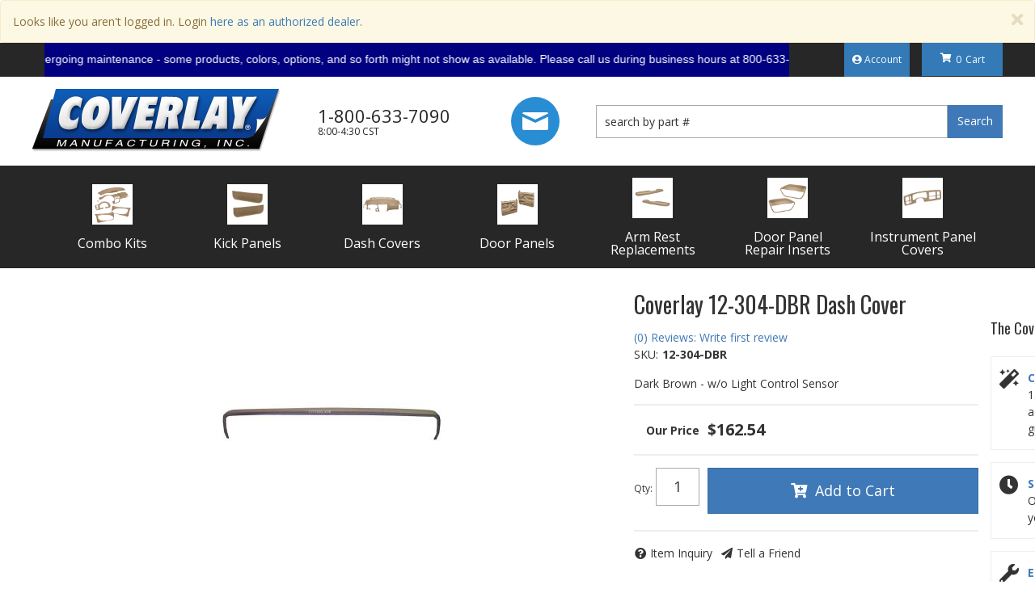

--- FILE ---
content_type: text/html; charset=utf-8
request_url: https://www.coverlaymfg.com/api?20260119092617
body_size: 132
content:
{"request":"solr.Attributes","status":"success","result":{"response":{"docs":[{"display_name":"Year","column_name":"year","display_priority":"998"},{"display_name":"Make","column_name":"make","display_priority":"997"},{"display_name":"Model","column_name":"model","display_priority":"996"},{"display_name":"Submodel","column_name":"submodel","display_priority":"995"},{"display_name":"material","column_name":"material","display_priority":"945"},{"display_name":"color","column_name":"color","display_priority":"1"}],"numFound":6,"product":"11361276"}}}

--- FILE ---
content_type: application/javascript; charset=utf-8
request_url: https://image.providesupport.com/js/1t4d28xxi93fc1dz2f4mezl3yp/safe-standard.js?ps_h=MrzL&ps_t=1768814774690
body_size: 303
content:
(function(){var p=[3,'safe-standard','MrzL','LurTWkK6FX5rJRxr','scMrzL','ciMrzL',50,50,1,1,1,1,1,191,271,'https://messenger.providesupport.com','1t4d28xxi93fc1dz2f4mezl3yp','',false,false,false,30,60,'https://image.providesupport.com','1t4d28xxi93fc1dz2f4mezl3yp','','',,'bottom:20px;right:20px;','','','','https://vm.providesupport.com/1t4d28xxi93fc1dz2f4mezl3yp',false,'width=400px,height=570px','https://vm.providesupport.com/js/starter/starter.js','messengerDefaultSize=width%3A400px%3Bheight%3A570px&showButtonWithCode=false',1760116726621,{"enabled":false},'http://','https://vm.providesupport.com','','https://vm.providesupport.com/defres/company/messenger/css-js/weightless/298dd3/styles.js','','https://chatapi.providesupport.com/v1/visitor/sids','en',1,false,'Live chat online','Live chat offline','https://admin.providesupport.com','',,,1453478375895,false,true,'https://image.providesupport.com/image/1t4d28xxi93fc1dz2f4mezl3yp/online-2110725419.svg','https://image.providesupport.com/image/1t4d28xxi93fc1dz2f4mezl3yp/offline-2135456791.svg','60','60','60','60','',,,'650','680','http://messenger.providesupport.com',''];var w=window,d=document;w.psRSS?w.psRSS(p):(w.psPDSS||(w.psPDSS=[]),w.psPDSS.push(p));var s=d.createElement('script');s.src='https://image.providesupport.com/sjs/static.js';d.body.appendChild(s)})()